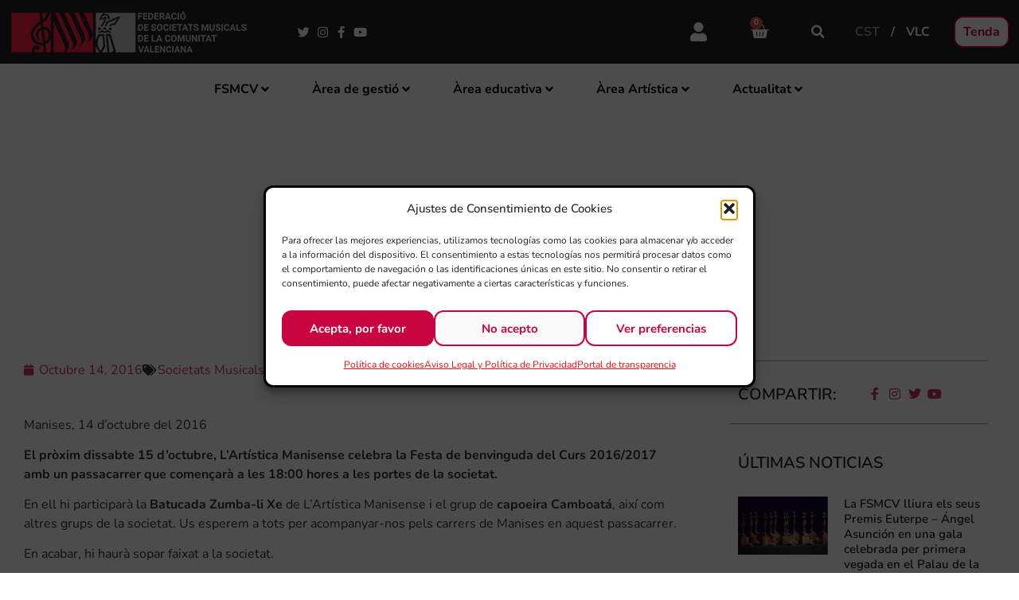

--- FILE ---
content_type: text/css; charset=utf-8
request_url: https://fsmcv.org/wp-content/uploads/elementor/css/post-66563.css?ver=1764206438
body_size: 1833
content:
.elementor-66563 .elementor-element.elementor-element-6e938e6c:not(.elementor-motion-effects-element-type-background), .elementor-66563 .elementor-element.elementor-element-6e938e6c > .elementor-motion-effects-container > .elementor-motion-effects-layer{background-color:#222222;}.elementor-66563 .elementor-element.elementor-element-6e938e6c{transition:background 0.3s, border 0.3s, border-radius 0.3s, box-shadow 0.3s;padding:12px 12px 12px 12px;z-index:10;}.elementor-66563 .elementor-element.elementor-element-6e938e6c > .elementor-background-overlay{transition:background 0.3s, border-radius 0.3s, opacity 0.3s;}.elementor-bc-flex-widget .elementor-66563 .elementor-element.elementor-element-304a43fc.elementor-column .elementor-widget-wrap{align-items:center;}.elementor-66563 .elementor-element.elementor-element-304a43fc.elementor-column.elementor-element[data-element_type="column"] > .elementor-widget-wrap.elementor-element-populated{align-content:center;align-items:center;}.elementor-66563 .elementor-element.elementor-element-304a43fc.elementor-column > .elementor-widget-wrap{justify-content:flex-start;}.elementor-66563 .elementor-element.elementor-element-304a43fc > .elementor-element-populated{padding:0px 0px 0px 0px;}.elementor-66563 .elementor-element.elementor-element-3ffb6c47{width:100%;max-width:100%;top:0px;z-index:99;--jmm-top-menu-bg-color:#FFFFFF;--jmm-dropdown-toggle-color:#FFFFFF;}body:not(.rtl) .elementor-66563 .elementor-element.elementor-element-3ffb6c47{right:0px;}body.rtl .elementor-66563 .elementor-element.elementor-element-3ffb6c47{left:0px;}.elementor-66563 .elementor-element.elementor-element-27927e65{width:auto;max-width:auto;}.elementor-66563 .elementor-element.elementor-element-406e7ae8{width:auto;max-width:auto;align-self:center;--e-icon-list-icon-size:15px;--e-icon-list-icon-align:center;--e-icon-list-icon-margin:0 calc(var(--e-icon-list-icon-size, 1em) * 0.125);--icon-vertical-offset:0px;}.elementor-66563 .elementor-element.elementor-element-406e7ae8 > .elementor-widget-container{margin:0px 0px 0px 60px;}.elementor-66563 .elementor-element.elementor-element-406e7ae8 .elementor-icon-list-items:not(.elementor-inline-items) .elementor-icon-list-item:not(:last-child){padding-block-end:calc(20px/2);}.elementor-66563 .elementor-element.elementor-element-406e7ae8 .elementor-icon-list-items:not(.elementor-inline-items) .elementor-icon-list-item:not(:first-child){margin-block-start:calc(20px/2);}.elementor-66563 .elementor-element.elementor-element-406e7ae8 .elementor-icon-list-items.elementor-inline-items .elementor-icon-list-item{margin-inline:calc(20px/2);}.elementor-66563 .elementor-element.elementor-element-406e7ae8 .elementor-icon-list-items.elementor-inline-items{margin-inline:calc(-20px/2);}.elementor-66563 .elementor-element.elementor-element-406e7ae8 .elementor-icon-list-items.elementor-inline-items .elementor-icon-list-item:after{inset-inline-end:calc(-20px/2);}.elementor-66563 .elementor-element.elementor-element-406e7ae8 .elementor-icon-list-icon i{color:#ffffff;transition:color 0.3s;}.elementor-66563 .elementor-element.elementor-element-406e7ae8 .elementor-icon-list-icon svg{fill:#ffffff;transition:fill 0.3s;}.elementor-66563 .elementor-element.elementor-element-406e7ae8 .elementor-icon-list-item > .elementor-icon-list-text, .elementor-66563 .elementor-element.elementor-element-406e7ae8 .elementor-icon-list-item > a{font-family:"Avenir 95 Black", Sans-serif;font-weight:400;}.elementor-66563 .elementor-element.elementor-element-406e7ae8 .elementor-icon-list-text{transition:color 0.3s;}.elementor-bc-flex-widget .elementor-66563 .elementor-element.elementor-element-0e138aa.elementor-column .elementor-widget-wrap{align-items:center;}.elementor-66563 .elementor-element.elementor-element-0e138aa.elementor-column.elementor-element[data-element_type="column"] > .elementor-widget-wrap.elementor-element-populated{align-content:center;align-items:center;}.elementor-66563 .elementor-element.elementor-element-0e138aa.elementor-column > .elementor-widget-wrap{justify-content:flex-end;}.elementor-66563 .elementor-element.elementor-element-0e138aa > .elementor-element-populated{padding:0px 0px 0px 0px;}.elementor-66563 .elementor-element.elementor-element-b6d1592{width:auto;max-width:auto;align-self:center;--e-icon-list-icon-size:24px;--e-icon-list-icon-align:center;--e-icon-list-icon-margin:0 calc(var(--e-icon-list-icon-size, 1em) * 0.125);--icon-vertical-align:center;--icon-vertical-offset:0px;}.elementor-66563 .elementor-element.elementor-element-b6d1592 > .elementor-widget-container{padding:10px 15px 10px 15px;}.elementor-66563 .elementor-element.elementor-element-b6d1592 .elementor-icon-list-icon i{color:#FFFFFF;transition:color 0.3s;}.elementor-66563 .elementor-element.elementor-element-b6d1592 .elementor-icon-list-icon svg{fill:#FFFFFF;transition:fill 0.3s;}.elementor-66563 .elementor-element.elementor-element-b6d1592 .elementor-icon-list-text{transition:color 0.3s;}.elementor-66563 .elementor-element.elementor-element-d2cf589{width:auto;max-width:auto;align-self:center;--divider-style:solid;--subtotal-divider-style:solid;--elementor-remove-from-cart-button:none;--remove-from-cart-button:block;--toggle-button-icon-color:#FFFFFF;--toggle-button-icon-hover-color:#FFFFFF;--toggle-button-hover-background-color:#00000000;--toggle-button-border-width:0px;--toggle-icon-size:24px;--toggle-icon-padding:10px 15px 10px 15px;--cart-border-style:none;--cart-footer-layout:1fr 1fr;--products-max-height-sidecart:calc(100vh - 240px);--products-max-height-minicart:calc(100vh - 385px);--view-cart-button-background-color:#FFFFFF;--view-cart-button-hover-background-color:var( --e-global-color-accent );--view-cart-button-padding:15px 0px 15px 0px;--checkout-button-background-color:#FFFFFF;--checkout-button-hover-background-color:var( --e-global-color-accent );--checkout-button-padding:15px 0px 15px 0px;}.elementor-66563 .elementor-element.elementor-element-d2cf589 .widget_shopping_cart_content{--subtotal-divider-left-width:0;--subtotal-divider-right-width:0;}.elementor-66563 .elementor-element.elementor-element-d2cf589 .elementor-menu-cart__footer-buttons a.elementor-button--view-cart{border-radius:12px 12px 12px 12px;}.elementor-66563 .elementor-element.elementor-element-d2cf589 .elementor-menu-cart__footer-buttons a.elementor-button--checkout{border-radius:12px 12px 12px 12px;}.elementor-66563 .elementor-element.elementor-element-25a9bf54{width:auto;max-width:auto;align-self:center;}.elementor-66563 .elementor-element.elementor-element-25a9bf54 > .elementor-widget-container{padding:10px 15px 10px 15px;}.elementor-66563 .elementor-element.elementor-element-25a9bf54 .elementor-search-form{text-align:center;}.elementor-66563 .elementor-element.elementor-element-25a9bf54 .elementor-search-form__toggle{--e-search-form-toggle-size:33px;--e-search-form-toggle-color:#ffffff;--e-search-form-toggle-icon-size:calc(50em / 100);}.elementor-66563 .elementor-element.elementor-element-25a9bf54.elementor-search-form--skin-full_screen .elementor-search-form__container{background-color:var( --e-global-color-43f6db6 );}.elementor-66563 .elementor-element.elementor-element-25a9bf54 input[type="search"].elementor-search-form__input{font-size:40px;font-weight:300;}.elementor-66563 .elementor-element.elementor-element-25a9bf54 .elementor-search-form__input,
					.elementor-66563 .elementor-element.elementor-element-25a9bf54 .elementor-search-form__icon,
					.elementor-66563 .elementor-element.elementor-element-25a9bf54 .elementor-lightbox .dialog-lightbox-close-button,
					.elementor-66563 .elementor-element.elementor-element-25a9bf54 .elementor-lightbox .dialog-lightbox-close-button:hover,
					.elementor-66563 .elementor-element.elementor-element-25a9bf54.elementor-search-form--skin-full_screen input[type="search"].elementor-search-form__input{color:#ffffff;fill:#ffffff;}.elementor-66563 .elementor-element.elementor-element-25a9bf54:not(.elementor-search-form--skin-full_screen) .elementor-search-form__container{border-color:rgba(255,255,255,0.5);border-radius:0px;}.elementor-66563 .elementor-element.elementor-element-25a9bf54.elementor-search-form--skin-full_screen input[type="search"].elementor-search-form__input{border-color:rgba(255,255,255,0.5);border-radius:0px;}.elementor-66563 .elementor-element.elementor-element-1bc8db5f{width:auto;max-width:auto;align-self:center;}.elementor-66563 .elementor-element.elementor-element-1bc8db5f > .elementor-widget-container{margin:0px 0px 0px 0px;padding:0px 30px 0px 15px;}.elementor-66563 .elementor-element.elementor-element-906ea7b{width:auto;max-width:auto;}.elementor-66563 .elementor-element.elementor-element-906ea7b .elementor-button{border-style:solid;border-width:2px 2px 2px 2px;padding:10px 10px 10px 10px;}.elementor-66563 .elementor-element.elementor-element-25128546{width:100%;max-width:100%;align-self:center;--jmm-top-items-hor-padding:25px;--jmm-top-items-gap:0px;--jmm-top-items-hor-align:center;--jmm-dropdown-container-width:100%;}.elementor-theme-builder-content-area{height:400px;}.elementor-location-header:before, .elementor-location-footer:before{content:"";display:table;clear:both;}@media(max-width:1024px) and (min-width:768px){.elementor-66563 .elementor-element.elementor-element-95c7c49{width:100%;}}@media(max-width:1024px){.elementor-66563 .elementor-element.elementor-element-27927e65{text-align:left;}.elementor-66563 .elementor-element.elementor-element-406e7ae8 > .elementor-widget-container{margin:2% 0% 0% 0%;}.elementor-66563 .elementor-element.elementor-element-406e7ae8{--e-icon-list-icon-align:center;--e-icon-list-icon-margin:0 calc(var(--e-icon-list-icon-size, 1em) * 0.125);}.elementor-66563 .elementor-element.elementor-element-1bc8db5f > .elementor-widget-container{padding:0px 15px 0px 15px;}.elementor-66563 .elementor-element.elementor-element-906ea7b{align-self:center;}.elementor-66563 .elementor-element.elementor-element-25128546{width:100%;max-width:100%;--jmm-dropdown-container-width:100%;}}@media(max-width:767px){.elementor-66563 .elementor-element.elementor-element-6e938e6c{padding:12px 12px 12px 12px;}.elementor-66563 .elementor-element.elementor-element-304a43fc{width:100%;}body:not(.rtl) .elementor-66563 .elementor-element.elementor-element-3ffb6c47{right:0px;}body.rtl .elementor-66563 .elementor-element.elementor-element-3ffb6c47{left:0px;}.elementor-66563 .elementor-element.elementor-element-3ffb6c47{top:3px;z-index:99;}.elementor-66563 .elementor-element.elementor-element-27927e65{width:var( --container-widget-width, 200px );max-width:200px;--container-widget-width:200px;--container-widget-flex-grow:0;text-align:left;}.elementor-66563 .elementor-element.elementor-element-27927e65 img{width:150%;}.elementor-66563 .elementor-element.elementor-element-406e7ae8 > .elementor-widget-container{margin:0px 0px 0px 0px;padding:0px 0px 0px 0px;}.elementor-66563 .elementor-element.elementor-element-406e7ae8 .elementor-icon-list-items:not(.elementor-inline-items) .elementor-icon-list-item:not(:last-child){padding-block-end:calc(16px/2);}.elementor-66563 .elementor-element.elementor-element-406e7ae8 .elementor-icon-list-items:not(.elementor-inline-items) .elementor-icon-list-item:not(:first-child){margin-block-start:calc(16px/2);}.elementor-66563 .elementor-element.elementor-element-406e7ae8 .elementor-icon-list-items.elementor-inline-items .elementor-icon-list-item{margin-inline:calc(16px/2);}.elementor-66563 .elementor-element.elementor-element-406e7ae8 .elementor-icon-list-items.elementor-inline-items{margin-inline:calc(-16px/2);}.elementor-66563 .elementor-element.elementor-element-406e7ae8 .elementor-icon-list-items.elementor-inline-items .elementor-icon-list-item:after{inset-inline-end:calc(-16px/2);}.elementor-66563 .elementor-element.elementor-element-406e7ae8{--e-icon-list-icon-size:16px;}.elementor-bc-flex-widget .elementor-66563 .elementor-element.elementor-element-0e138aa.elementor-column .elementor-widget-wrap{align-items:flex-end;}.elementor-66563 .elementor-element.elementor-element-0e138aa.elementor-column.elementor-element[data-element_type="column"] > .elementor-widget-wrap.elementor-element-populated{align-content:flex-end;align-items:flex-end;}.elementor-66563 .elementor-element.elementor-element-0e138aa.elementor-column > .elementor-widget-wrap{justify-content:space-between;}.elementor-66563 .elementor-element.elementor-element-0e138aa > .elementor-element-populated{margin:0px 0px -14px 0px;--e-column-margin-right:0px;--e-column-margin-left:0px;}.elementor-66563 .elementor-element.elementor-element-b6d1592 > .elementor-widget-container{margin:0px 0px 0px -15px;padding:10px 15px 10px 15px;}.elementor-66563 .elementor-element.elementor-element-d2cf589 .elementor-menu-cart__footer-buttons a.elementor-button--checkout{border-radius:12px 12px 12px 12px;}.elementor-66563 .elementor-element.elementor-element-d2cf589{--checkout-button-padding:15px 0px 15px 0px;}.elementor-66563 .elementor-element.elementor-element-1bc8db5f > .elementor-widget-container{margin:0px 0px 0px 0px;padding:0px 0px 0px 0px;}.elementor-66563 .elementor-element.elementor-element-906ea7b > .elementor-widget-container{margin:2px 0px 2px 0px;padding:0px 0px 0px 0px;}.elementor-66563 .elementor-element.elementor-element-906ea7b .elementor-button{padding:15px 20px 15px 20px;}.elementor-66563 .elementor-element.elementor-element-25128546 > .elementor-widget-container{padding:4px 4px 4px 4px;}.elementor-66563 .elementor-element.elementor-element-25128546{z-index:99;}}/* Start custom CSS for woocommerce-menu-cart, class: .elementor-element-d2cf589 */#elementor-menu-cart__toggle_button,
#elementor-menu-cart__toggle_button:active,
#elementor-menu-cart__toggle_button:hover { border-width: 0 !important; background: transparent;}/* End custom CSS */
/* Start Custom Fonts CSS */@font-face {
	font-family: 'Avenir 95 Black';
	font-style: normal;
	font-weight: normal;
	font-display: auto;
	src: url('https://fsmcv.org/wp-content/uploads/2021/03/AVENIR-95-BLACK-TRUE-TYPE.ttf') format('truetype');
}
/* End Custom Fonts CSS */

--- FILE ---
content_type: text/css; charset=utf-8
request_url: https://fsmcv.org/wp-content/uploads/elementor/css/post-59421.css?ver=1764206438
body_size: 1106
content:
.elementor-59421 .elementor-element.elementor-element-71d4274a:not(.elementor-motion-effects-element-type-background), .elementor-59421 .elementor-element.elementor-element-71d4274a > .elementor-motion-effects-container > .elementor-motion-effects-layer{background-color:#222222;}.elementor-59421 .elementor-element.elementor-element-71d4274a{transition:background 0.3s, border 0.3s, border-radius 0.3s, box-shadow 0.3s;padding:6% 5% 1% 5%;}.elementor-59421 .elementor-element.elementor-element-71d4274a > .elementor-background-overlay{transition:background 0.3s, border-radius 0.3s, opacity 0.3s;}.elementor-bc-flex-widget .elementor-59421 .elementor-element.elementor-element-760f60c5.elementor-column .elementor-widget-wrap{align-items:flex-start;}.elementor-59421 .elementor-element.elementor-element-760f60c5.elementor-column.elementor-element[data-element_type="column"] > .elementor-widget-wrap.elementor-element-populated{align-content:flex-start;align-items:flex-start;}.elementor-59421 .elementor-element.elementor-element-6be3352 > .elementor-widget-container{margin:0% 0% -4% 0%;}.elementor-59421 .elementor-element.elementor-element-6be3352 .elementor-heading-title{font-size:16px;font-weight:700;text-transform:uppercase;line-height:2em;color:#FFFFFF;}.elementor-59421 .elementor-element.elementor-element-0f55612 > .elementor-widget-container{margin:0% 0% 0% 0%;}.elementor-59421 .elementor-element.elementor-element-0f55612{text-align:left;}.elementor-59421 .elementor-element.elementor-element-3a879b33 > .elementor-widget-container{margin:0% 0% -4% 0%;}.elementor-59421 .elementor-element.elementor-element-3a879b33 .elementor-heading-title{font-size:16px;font-weight:700;text-transform:uppercase;line-height:2em;color:#FFFFFF;}.elementor-59421 .elementor-element.elementor-element-112c6a0 > .elementor-widget-container{margin:0% 0% 0% 0%;}.elementor-59421 .elementor-element.elementor-element-112c6a0{text-align:left;}.elementor-59421 .elementor-element.elementor-element-64643a34 > .elementor-widget-container{margin:0% 0% -4% 0%;}.elementor-59421 .elementor-element.elementor-element-64643a34 .elementor-heading-title{font-size:16px;font-weight:700;text-transform:uppercase;line-height:2em;color:#FFFFFF;}.elementor-59421 .elementor-element.elementor-element-38a49ec6 > .elementor-widget-container{margin:0% 0% 0% 0%;}.elementor-59421 .elementor-element.elementor-element-38a49ec6{text-align:left;}.elementor-bc-flex-widget .elementor-59421 .elementor-element.elementor-element-3b23f272.elementor-column .elementor-widget-wrap{align-items:flex-start;}.elementor-59421 .elementor-element.elementor-element-3b23f272.elementor-column.elementor-element[data-element_type="column"] > .elementor-widget-wrap.elementor-element-populated{align-content:flex-start;align-items:flex-start;}.elementor-59421 .elementor-element.elementor-element-356e62c5 > .elementor-widget-container{margin:0% 0% -4% 0%;}.elementor-59421 .elementor-element.elementor-element-356e62c5 .elementor-heading-title{font-size:18px;font-weight:700;text-transform:uppercase;line-height:2em;color:#FFFFFF;}.elementor-59421 .elementor-element.elementor-element-2ed5ecde .elementor-icon-list-items:not(.elementor-inline-items) .elementor-icon-list-item:not(:last-child){padding-block-end:calc(5px/2);}.elementor-59421 .elementor-element.elementor-element-2ed5ecde .elementor-icon-list-items:not(.elementor-inline-items) .elementor-icon-list-item:not(:first-child){margin-block-start:calc(5px/2);}.elementor-59421 .elementor-element.elementor-element-2ed5ecde .elementor-icon-list-items.elementor-inline-items .elementor-icon-list-item{margin-inline:calc(5px/2);}.elementor-59421 .elementor-element.elementor-element-2ed5ecde .elementor-icon-list-items.elementor-inline-items{margin-inline:calc(-5px/2);}.elementor-59421 .elementor-element.elementor-element-2ed5ecde .elementor-icon-list-items.elementor-inline-items .elementor-icon-list-item:after{inset-inline-end:calc(-5px/2);}.elementor-59421 .elementor-element.elementor-element-2ed5ecde .elementor-icon-list-icon i{transition:color 0.3s;}.elementor-59421 .elementor-element.elementor-element-2ed5ecde .elementor-icon-list-icon svg{transition:fill 0.3s;}.elementor-59421 .elementor-element.elementor-element-2ed5ecde{--e-icon-list-icon-size:6px;--icon-vertical-offset:0px;}.elementor-59421 .elementor-element.elementor-element-2ed5ecde .elementor-icon-list-icon{padding-inline-end:0px;}.elementor-59421 .elementor-element.elementor-element-2ed5ecde .elementor-icon-list-item > .elementor-icon-list-text, .elementor-59421 .elementor-element.elementor-element-2ed5ecde .elementor-icon-list-item > a{font-size:0.9rem;font-weight:bold;}.elementor-59421 .elementor-element.elementor-element-2ed5ecde .elementor-icon-list-text{color:#FFFFFF;transition:color 0.3s;}.elementor-59421 .elementor-element.elementor-element-2ed5ecde .elementor-icon-list-item:hover .elementor-icon-list-text{color:#D01D46;}.elementor-bc-flex-widget .elementor-59421 .elementor-element.elementor-element-4a6e134a.elementor-column .elementor-widget-wrap{align-items:flex-start;}.elementor-59421 .elementor-element.elementor-element-4a6e134a.elementor-column.elementor-element[data-element_type="column"] > .elementor-widget-wrap.elementor-element-populated{align-content:flex-start;align-items:flex-start;}.elementor-59421 .elementor-element.elementor-element-672e37de > .elementor-widget-container{margin:0% 0% -4% 0%;}.elementor-59421 .elementor-element.elementor-element-672e37de .elementor-heading-title{font-size:18px;font-weight:700;text-transform:uppercase;line-height:2em;color:#FFFFFF;}.elementor-59421 .elementor-element.elementor-element-6aa43c1c .elementor-icon-list-items:not(.elementor-inline-items) .elementor-icon-list-item:not(:last-child){padding-block-end:calc(5px/2);}.elementor-59421 .elementor-element.elementor-element-6aa43c1c .elementor-icon-list-items:not(.elementor-inline-items) .elementor-icon-list-item:not(:first-child){margin-block-start:calc(5px/2);}.elementor-59421 .elementor-element.elementor-element-6aa43c1c .elementor-icon-list-items.elementor-inline-items .elementor-icon-list-item{margin-inline:calc(5px/2);}.elementor-59421 .elementor-element.elementor-element-6aa43c1c .elementor-icon-list-items.elementor-inline-items{margin-inline:calc(-5px/2);}.elementor-59421 .elementor-element.elementor-element-6aa43c1c .elementor-icon-list-items.elementor-inline-items .elementor-icon-list-item:after{inset-inline-end:calc(-5px/2);}.elementor-59421 .elementor-element.elementor-element-6aa43c1c .elementor-icon-list-icon i{transition:color 0.3s;}.elementor-59421 .elementor-element.elementor-element-6aa43c1c .elementor-icon-list-icon svg{transition:fill 0.3s;}.elementor-59421 .elementor-element.elementor-element-6aa43c1c{--e-icon-list-icon-size:6px;--icon-vertical-offset:0px;}.elementor-59421 .elementor-element.elementor-element-6aa43c1c .elementor-icon-list-icon{padding-inline-end:0px;}.elementor-59421 .elementor-element.elementor-element-6aa43c1c .elementor-icon-list-item > .elementor-icon-list-text, .elementor-59421 .elementor-element.elementor-element-6aa43c1c .elementor-icon-list-item > a{font-size:0.9rem;font-weight:bold;}.elementor-59421 .elementor-element.elementor-element-6aa43c1c .elementor-icon-list-text{color:#FFFFFF;transition:color 0.3s;}.elementor-59421 .elementor-element.elementor-element-6aa43c1c .elementor-icon-list-item:hover .elementor-icon-list-text{color:#D01D46;}.elementor-bc-flex-widget .elementor-59421 .elementor-element.elementor-element-385f1b46.elementor-column .elementor-widget-wrap{align-items:flex-start;}.elementor-59421 .elementor-element.elementor-element-385f1b46.elementor-column.elementor-element[data-element_type="column"] > .elementor-widget-wrap.elementor-element-populated{align-content:flex-start;align-items:flex-start;}.elementor-59421 .elementor-element.elementor-element-5eb3bccf > .elementor-widget-container{margin:0% 0% -4% 0%;}.elementor-59421 .elementor-element.elementor-element-5eb3bccf .elementor-heading-title{font-size:18px;font-weight:700;text-transform:uppercase;line-height:2em;color:#FFFFFF;}.elementor-59421 .elementor-element.elementor-element-518895d3 .elementor-heading-title{font-size:15px;font-weight:700;line-height:1.3em;color:#FFFFFF;}.elementor-59421 .elementor-element.elementor-element-44ab0b63 > .elementor-widget-container{margin:3% 0% 0% 0%;}.elementor-59421 .elementor-element.elementor-element-44ab0b63 .elementor-icon-list-items:not(.elementor-inline-items) .elementor-icon-list-item:not(:last-child){padding-block-end:calc(8px/2);}.elementor-59421 .elementor-element.elementor-element-44ab0b63 .elementor-icon-list-items:not(.elementor-inline-items) .elementor-icon-list-item:not(:first-child){margin-block-start:calc(8px/2);}.elementor-59421 .elementor-element.elementor-element-44ab0b63 .elementor-icon-list-items.elementor-inline-items .elementor-icon-list-item{margin-inline:calc(8px/2);}.elementor-59421 .elementor-element.elementor-element-44ab0b63 .elementor-icon-list-items.elementor-inline-items{margin-inline:calc(-8px/2);}.elementor-59421 .elementor-element.elementor-element-44ab0b63 .elementor-icon-list-items.elementor-inline-items .elementor-icon-list-item:after{inset-inline-end:calc(-8px/2);}.elementor-59421 .elementor-element.elementor-element-44ab0b63 .elementor-icon-list-icon i{color:#FFFFFF;transition:color 0.3s;}.elementor-59421 .elementor-element.elementor-element-44ab0b63 .elementor-icon-list-icon svg{fill:#FFFFFF;transition:fill 0.3s;}.elementor-59421 .elementor-element.elementor-element-44ab0b63{--e-icon-list-icon-size:14px;--icon-vertical-offset:0px;}.elementor-59421 .elementor-element.elementor-element-44ab0b63 .elementor-icon-list-item > .elementor-icon-list-text, .elementor-59421 .elementor-element.elementor-element-44ab0b63 .elementor-icon-list-item > a{font-size:15px;font-weight:700;}.elementor-59421 .elementor-element.elementor-element-44ab0b63 .elementor-icon-list-text{color:#FFFFFF;transition:color 0.3s;}.elementor-59421 .elementor-element.elementor-element-44ab0b63 .elementor-icon-list-item:hover .elementor-icon-list-text{color:var( --e-global-color-b9033f0 );}.elementor-59421 .elementor-element.elementor-element-31a32045 > .elementor-container > .elementor-column > .elementor-widget-wrap{align-content:center;align-items:center;}.elementor-59421 .elementor-element.elementor-element-31a32045:not(.elementor-motion-effects-element-type-background), .elementor-59421 .elementor-element.elementor-element-31a32045 > .elementor-motion-effects-container > .elementor-motion-effects-layer{background-color:#222222;}.elementor-59421 .elementor-element.elementor-element-31a32045 > .elementor-container{max-width:1600px;min-height:65px;}.elementor-59421 .elementor-element.elementor-element-31a32045{transition:background 0.3s, border 0.3s, border-radius 0.3s, box-shadow 0.3s;padding:0% 0% 1% 0%;}.elementor-59421 .elementor-element.elementor-element-31a32045 > .elementor-background-overlay{transition:background 0.3s, border-radius 0.3s, opacity 0.3s;}.elementor-59421 .elementor-element.elementor-element-3e511b35{text-align:center;}.elementor-59421 .elementor-element.elementor-element-3e511b35 .elementor-heading-title{font-size:0.8rem;font-weight:800;color:#FFFFFF;}.elementor-theme-builder-content-area{height:400px;}.elementor-location-header:before, .elementor-location-footer:before{content:"";display:table;clear:both;}@media(max-width:1024px) and (min-width:768px){.elementor-59421 .elementor-element.elementor-element-760f60c5{width:25%;}.elementor-59421 .elementor-element.elementor-element-3b23f272{width:25%;}.elementor-59421 .elementor-element.elementor-element-4a6e134a{width:25%;}.elementor-59421 .elementor-element.elementor-element-385f1b46{width:25%;}}@media(max-width:1024px){.elementor-59421 .elementor-element.elementor-element-71d4274a{padding:5% 5% 2% 5%;}.elementor-bc-flex-widget .elementor-59421 .elementor-element.elementor-element-760f60c5.elementor-column .elementor-widget-wrap{align-items:flex-start;}.elementor-59421 .elementor-element.elementor-element-760f60c5.elementor-column.elementor-element[data-element_type="column"] > .elementor-widget-wrap.elementor-element-populated{align-content:flex-start;align-items:flex-start;}.elementor-59421 .elementor-element.elementor-element-6be3352 .elementor-heading-title{line-height:1.3em;}.elementor-59421 .elementor-element.elementor-element-3a879b33 .elementor-heading-title{line-height:1.3em;}.elementor-59421 .elementor-element.elementor-element-64643a34 .elementor-heading-title{font-size:14px;line-height:1.3em;}.elementor-bc-flex-widget .elementor-59421 .elementor-element.elementor-element-3b23f272.elementor-column .elementor-widget-wrap{align-items:flex-start;}.elementor-59421 .elementor-element.elementor-element-3b23f272.elementor-column.elementor-element[data-element_type="column"] > .elementor-widget-wrap.elementor-element-populated{align-content:flex-start;align-items:flex-start;}.elementor-59421 .elementor-element.elementor-element-356e62c5 .elementor-heading-title{line-height:1.3em;}.elementor-59421 .elementor-element.elementor-element-2ed5ecde .elementor-icon-list-item > .elementor-icon-list-text, .elementor-59421 .elementor-element.elementor-element-2ed5ecde .elementor-icon-list-item > a{font-size:13px;}.elementor-bc-flex-widget .elementor-59421 .elementor-element.elementor-element-4a6e134a.elementor-column .elementor-widget-wrap{align-items:flex-start;}.elementor-59421 .elementor-element.elementor-element-4a6e134a.elementor-column.elementor-element[data-element_type="column"] > .elementor-widget-wrap.elementor-element-populated{align-content:flex-start;align-items:flex-start;}.elementor-59421 .elementor-element.elementor-element-672e37de .elementor-heading-title{line-height:1.3em;}.elementor-59421 .elementor-element.elementor-element-6aa43c1c .elementor-icon-list-item > .elementor-icon-list-text, .elementor-59421 .elementor-element.elementor-element-6aa43c1c .elementor-icon-list-item > a{font-size:13px;}.elementor-bc-flex-widget .elementor-59421 .elementor-element.elementor-element-385f1b46.elementor-column .elementor-widget-wrap{align-items:flex-start;}.elementor-59421 .elementor-element.elementor-element-385f1b46.elementor-column.elementor-element[data-element_type="column"] > .elementor-widget-wrap.elementor-element-populated{align-content:flex-start;align-items:flex-start;}.elementor-59421 .elementor-element.elementor-element-5eb3bccf .elementor-heading-title{line-height:1.3em;}.elementor-59421 .elementor-element.elementor-element-31a32045{padding:0px 20px 0px 20px;}}@media(max-width:767px){.elementor-59421 .elementor-element.elementor-element-71d4274a{padding:40px 15px 0px 15px;}.elementor-59421 .elementor-element.elementor-element-760f60c5{width:100%;}.elementor-59421 .elementor-element.elementor-element-64643a34 .elementor-heading-title{font-size:17px;}.elementor-59421 .elementor-element.elementor-element-3b23f272{width:100%;}.elementor-59421 .elementor-element.elementor-element-4a6e134a{width:100%;}.elementor-59421 .elementor-element.elementor-element-385f1b46{width:100%;}.elementor-59421 .elementor-element.elementor-element-3e511b35{text-align:center;}.elementor-59421 .elementor-element.elementor-element-3e511b35 .elementor-heading-title{font-size:12px;}}

--- FILE ---
content_type: text/css; charset=utf-8
request_url: https://fsmcv.org/wp-content/uploads/elementor/css/post-28325.css?ver=1764206438
body_size: 927
content:
.elementor-28325 .elementor-element.elementor-element-5e24e3f > .elementor-background-overlay{background-color:#201F1F;opacity:0.97;transition:background 0.3s, border-radius 0.3s, opacity 0.3s;}.elementor-28325 .elementor-element.elementor-element-5e24e3f .elementor-background-overlay{filter:brightness( 30% ) contrast( 100% ) saturate( 100% ) blur( 0px ) hue-rotate( 0deg );}.elementor-28325 .elementor-element.elementor-element-5e24e3f{transition:background 0.3s, border 0.3s, border-radius 0.3s, box-shadow 0.3s;padding:6% 4% 6% 4%;}.elementor-28325 .elementor-element.elementor-element-81ef909 .elementor-heading-title{font-size:1.8rem;font-weight:bold;text-decoration:none;line-height:1.4em;color:#FFFFFF;}.elementor-28325 .elementor-element.elementor-element-305db49 > .elementor-container{max-width:1400px;}.elementor-28325 .elementor-element.elementor-element-305db49{padding:2% 0% 2% 0%;}.elementor-28325 .elementor-element.elementor-element-79386d6 .elementor-icon-list-icon{width:14px;}.elementor-28325 .elementor-element.elementor-element-79386d6 .elementor-icon-list-icon i{font-size:14px;}.elementor-28325 .elementor-element.elementor-element-79386d6 .elementor-icon-list-icon svg{--e-icon-list-icon-size:14px;}.elementor-28325 .elementor-element.elementor-element-1776b81 > .elementor-widget-container{margin:3% 0% 2% 0%;}.elementor-28325 .elementor-element.elementor-element-b032dba{border-style:solid;border-width:1px 0px 1px 0px;border-color:#A5A2A2;margin-top:0%;margin-bottom:0%;padding:5% 0% 4% 0%;}.elementor-28325 .elementor-element.elementor-element-b032dba, .elementor-28325 .elementor-element.elementor-element-b032dba > .elementor-background-overlay{border-radius:0px 0px 0px 0px;}.elementor-28325 .elementor-element.elementor-element-bf4e773 > .elementor-widget-container{margin:2% 0% 0% 0%;}.elementor-28325 .elementor-element.elementor-element-bf4e773 .elementor-heading-title{font-size:20px;font-weight:600;}.elementor-bc-flex-widget .elementor-28325 .elementor-element.elementor-element-e0efef9.elementor-column .elementor-widget-wrap{align-items:center;}.elementor-28325 .elementor-element.elementor-element-e0efef9.elementor-column.elementor-element[data-element_type="column"] > .elementor-widget-wrap.elementor-element-populated{align-content:center;align-items:center;}.elementor-28325 .elementor-element.elementor-element-dfc1ba5 .elementor-icon-list-icon i{transition:color 0.3s;}.elementor-28325 .elementor-element.elementor-element-dfc1ba5 .elementor-icon-list-icon svg{transition:fill 0.3s;}.elementor-28325 .elementor-element.elementor-element-dfc1ba5{--e-icon-list-icon-size:16px;--e-icon-list-icon-align:center;--e-icon-list-icon-margin:0 calc(var(--e-icon-list-icon-size, 1em) * 0.125);--icon-vertical-offset:0px;}.elementor-28325 .elementor-element.elementor-element-dfc1ba5 .elementor-icon-list-text{transition:color 0.3s;}.elementor-28325 .elementor-element.elementor-element-0f89ebc{border-style:solid;border-width:0px 0px 1px 0px;border-color:#A5A2A2;margin-top:0%;margin-bottom:0%;padding:6% 0% 4% 0%;}.elementor-28325 .elementor-element.elementor-element-0f89ebc, .elementor-28325 .elementor-element.elementor-element-0f89ebc > .elementor-background-overlay{border-radius:0px 0px 0px 0px;}.elementor-28325 .elementor-element.elementor-element-e11099b > .elementor-widget-container{margin:2% 0% 0% 0%;}.elementor-28325 .elementor-element.elementor-element-e11099b .elementor-heading-title{font-size:20px;font-weight:600;}.elementor-28325 .elementor-element.elementor-element-5e650ae{--grid-row-gap:12px;}.elementor-28325 .elementor-element.elementor-element-5e650ae > .elementor-widget-container{padding:3% 0% 8% 0%;}.elementor-28325 .elementor-element.elementor-element-5e650ae .elementor-posts-container .elementor-post__thumbnail{padding-bottom:calc( 0.65 * 100% );}.elementor-28325 .elementor-element.elementor-element-5e650ae:after{content:"0.65";}.elementor-28325 .elementor-element.elementor-element-5e650ae .elementor-post__thumbnail__link{width:37%;}.elementor-28325 .elementor-element.elementor-element-5e650ae.elementor-posts--thumbnail-left .elementor-post__thumbnail__link{margin-right:20px;}.elementor-28325 .elementor-element.elementor-element-5e650ae.elementor-posts--thumbnail-right .elementor-post__thumbnail__link{margin-left:20px;}.elementor-28325 .elementor-element.elementor-element-5e650ae.elementor-posts--thumbnail-top .elementor-post__thumbnail__link{margin-bottom:20px;}.elementor-28325 .elementor-element.elementor-element-5e650ae .elementor-post__title, .elementor-28325 .elementor-element.elementor-element-5e650ae .elementor-post__title a{color:var( --e-global-color-text );font-size:15px;font-weight:600;text-transform:none;}.elementor-28325 .elementor-element.elementor-element-5e650ae .elementor-post__excerpt p{color:var( --e-global-color-text );}.elementor-28325 .elementor-element.elementor-element-f4a128e{border-style:solid;border-width:0px 0px 1px 0px;border-color:#A5A2A2;margin-top:0%;margin-bottom:0%;padding:6% 0% 4% 0%;}.elementor-28325 .elementor-element.elementor-element-f4a128e, .elementor-28325 .elementor-element.elementor-element-f4a128e > .elementor-background-overlay{border-radius:0px 0px 0px 0px;}.elementor-28325 .elementor-element.elementor-element-a84c8eb > .elementor-widget-container{margin:2% 0% 0% 0%;}.elementor-28325 .elementor-element.elementor-element-a84c8eb .elementor-heading-title{font-size:20px;font-weight:600;}.elementor-28325 .elementor-element.elementor-element-c204f5a .post-navigation__arrow-wrapper{font-size:21px;}.elementor-28325 .elementor-element.elementor-element-c204f5a .elementor-post-navigation__link a {gap:20px;}@media(max-width:1024px){.elementor-28325 .elementor-element.elementor-element-81ef909 .elementor-heading-title{font-size:26px;}.elementor-28325 .elementor-element.elementor-element-e11099b .elementor-heading-title{line-height:1.3em;}.elementor-28325 .elementor-element.elementor-element-5e650ae .elementor-post__thumbnail__link{width:25%;}.elementor-28325 .elementor-element.elementor-element-5e650ae .elementor-post__title, .elementor-28325 .elementor-element.elementor-element-5e650ae .elementor-post__title a{font-size:13px;}}@media(max-width:767px){.elementor-28325 .elementor-element.elementor-element-81ef909 .elementor-heading-title{font-size:22px;}.elementor-28325 .elementor-element.elementor-element-5e650ae .elementor-posts-container .elementor-post__thumbnail{padding-bottom:calc( 0.5 * 100% );}.elementor-28325 .elementor-element.elementor-element-5e650ae:after{content:"0.5";}.elementor-28325 .elementor-element.elementor-element-5e650ae .elementor-post__thumbnail__link{width:100%;}.elementor-28325 .elementor-element.elementor-element-5e650ae .elementor-post__title, .elementor-28325 .elementor-element.elementor-element-5e650ae .elementor-post__title a{font-size:14px;}.elementor-28325 .elementor-element.elementor-element-5e650ae .elementor-post__excerpt p{font-size:14px;}}@media(min-width:768px){.elementor-28325 .elementor-element.elementor-element-8899647{width:100%;}.elementor-28325 .elementor-element.elementor-element-2e2a098{width:69.309%;}.elementor-28325 .elementor-element.elementor-element-a6876a2{width:30%;}.elementor-28325 .elementor-element.elementor-element-d4d22ac{width:50%;}.elementor-28325 .elementor-element.elementor-element-e0efef9{width:50%;}}@media(max-width:1024px) and (min-width:768px){.elementor-28325 .elementor-element.elementor-element-d4d22ac{width:100%;}.elementor-28325 .elementor-element.elementor-element-e0efef9{width:100%;}}